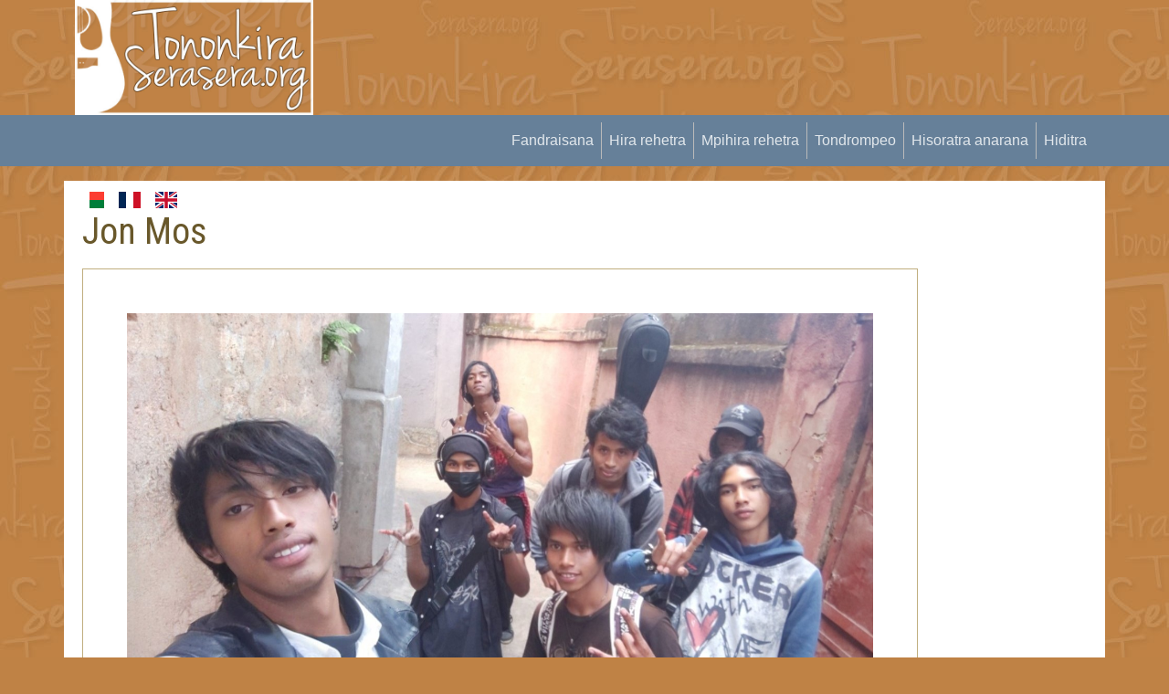

--- FILE ---
content_type: text/html; charset=UTF-8
request_url: https://tononkira.serasera.org/tononkira/sary/4238
body_size: 2882
content:
<!doctype html>
<html lang="fr">

<head>
    <meta charset="utf-8">
    <meta name="viewport" content="width=device-width, initial-scale=1">
    <link rel="apple-touch-icon" sizes="180x180" href="/img/apple-touch-icon.png">
    <link rel="icon" type="image/png" sizes="32x32" href="/img/favicon-32x32.png">
    <link rel="icon" type="image/png" sizes="16x16" href="/img/favicon-16x16.png">
    <link rel="manifest" href="/img/site.webmanifest">
    <link rel="mask-icon" href="/img/safari-pinned-tab.svg" color="#5bbad5">
    <link rel="shortcut icon" href="/img/favicon.ico">
    <link rel="canonical" href="https://tononkira.serasera.org/mg/tononkira/sary/4238" />
    <meta name="msapplication-TileColor" content="#da532c">
    <meta name="msapplication-config" content="/img/browserconfig.xml">
    <meta name="description"
        content="Takelaka misy tononkira sy hira malagasy. Hitadiavana hira malagasy. Ampidiro koa ny hira tianao.">
    <meta name="theme-color" content="#ffffff">
    <meta property="og:type" content="website">
    <meta property="og:title" content="Jon Mos - Tononkira Malagasy">
    <meta property="og:image"
        content="https://tononkira.serasera.org/media/ogimages/tononkira.jpg">
    <meta property="og:description"
        content="Takelaka misy tononkira sy hira malagasy. Hitadiavana hira malagasy. Ampidiro koa ny hira tianao.">
    <meta property="og:url" content="https://tononkira.serasera.org/tononkira/sary/4238">
    <meta name="monetag" content="ec6e421d1bff4d43a62bd514f1d9d4df">
    <title>
        Jon Mos -
        Tononkira malagasy    </title>
    <link rel="stylesheet" href="https://cdn.jsdelivr.net/npm/bootstrap-icons@1.9.1/font/bootstrap-icons.css">

    <link href="https://cdn.jsdelivr.net/npm/bootstrap@5.2.1/dist/css/bootstrap.min.css" rel="stylesheet"
        integrity="sha384-iYQeCzEYFbKjA/T2uDLTpkwGzCiq6soy8tYaI1GyVh/UjpbCx/TYkiZhlZB6+fzT" crossorigin="anonymous">
    <link href="/css/styles.css?202201280949" rel="stylesheet">

            <link rel="stylesheet" href="https://cdn.jsdelivr.net/npm/bootstrap-print-css/css/bootstrap-print.min.css"
        media="print">
    <link rel="stylesheet" href="/css/print.css?1671925410" media="print">
</head>

<body>



    <div class="container" id="header">

        <div class="row">
            <div class="col-md-3">
                <a href="https://tononkira.serasera.org/"><img id="logo" src="/img/logo.jpg" class="img-fluid"></a>
            </div>
            <div class="col-md-9" id="topub">
                <div>

                    <script async
                        src="https://pagead2.googlesyndication.com/pagead/js/adsbygoogle.js?client=ca-pub-2975745699979667"
                        crossorigin="anonymous"></script>

                                            <ins class="adsbygoogle"
                            style="display:inline-block;width:728px;height:90px"
                            data-ad-client="ca-pub-2975745699979667"
                            data-ad-slot="4046698089"></ins>
                        <script>
                            (adsbygoogle = window.adsbygoogle || []).push({});
                        </script>

                    

                </div>
            </div>
        </div>
    </div>


    <nav class="navbar navbar-expand-sm" id="mainmenu">
        <div class="container">
            <button class="navbar-toggler ms-auto" type="button" data-bs-toggle="collapse"
                data-bs-target="#navbarContent" aria-controls="navbarContent" aria-expanded="false"
                aria-label="Toggle navigation">
                <span class="navbar-toggler-icon"></span>
            </button>

            <div class="collapse navbar-collapse" id="navbarContent">
                <ul class="navbar-nav ms-auto mb-2 mb-sm-0">
                    <li class="nav-item">
                        <a class="nav-link" aria-current="page" href="/">
                            Fandraisana                        </a>
                    </li>
                    <li class="nav-item">
                        <a class="nav-link" aria-current="page" href="/hira">
                            Hira rehetra                        </a>
                    </li>
                    <li class="nav-item">
                        <a class="nav-link" aria-current="page" href="/mpihira">
                            Mpihira rehetra                        </a>
                    </li>
                    <li class="nav-item">
                        <a class="nav-link" href="/tononkira/tabs/">
                            Tondrompeo                        </a>
                    </li>
                                            <li class="nav-item">
                            <a class="nav-link" aria-current="page" href="https://login.serasera.org/member/signup">
                                Hisoratra anarana                            </a>
                        </li>
                        <li class="nav-item border-0">
                            <a class="nav-link" aria-current="page" href="/login">
                                Hiditra                            </a>
                        </li>
                                    </ul>

            </div>

        </div>
    </nav>
    <div class="container mt-3 bg-white" id="page">
        <div class=" p-2">
            <div class="row  g-2">
                <div class="col-md-10" id="main">
                    
                    
                    
                                        <div class="d-flex flex-row">

                        <a href="/mg/tononkira/sary/4238" class="nav-link me-3">
                            <svg xmlns="http://www.w3.org/2000/svg" id="flag-icons-mg" width="24" viewBox="0 0 640 480">
                                <g fill-rule="evenodd" stroke-width="1pt">
                                    <path fill="#fc3d32" d="M213.3 0H640v240H213.3z"></path>
                                    <path fill="#007e3a" d="M213.3 240H640v240H213.3z"></path>
                                    <path fill="#fff" d="M0 0h213.3v480H0z"></path>
                                </g>
                            </svg>
                        </a>

                        <a href="/fr/tononkira/sary/4238" class="nav-link me-3">
                            <svg xmlns="http://www.w3.org/2000/svg" id="flag-icons-fr" width="24" viewBox="0 0 640 480">
                                <g fill-rule="evenodd" stroke-width="1pt">
                                    <path fill="#fff" d="M0 0h640v480H0z" />
                                    <path fill="#002654" d="M0 0h213.3v480H0z" />
                                    <path fill="#ce1126" d="M426.7 0H640v480H426.7z" />
                                </g>
                            </svg>
                        </a>

                        <a href="/en/tononkira/sary/4238" class="nav-link">
                            <svg xmlns="http://www.w3.org/2000/svg" id="flag-icons-gb" width="24" viewBox="0 0 640 480">
                                <path fill="#012169" d="M0 0h640v480H0z"></path>
                                <path fill="#FFF"
                                    d="m75 0 244 181L562 0h78v62L400 241l240 178v61h-80L320 301 81 480H0v-60l239-178L0 64V0h75z">
                                </path>
                                <path fill="#C8102E"
                                    d="m424 281 216 159v40L369 281h55zm-184 20 6 35L54 480H0l240-179zM640 0v3L391 191l2-44L590 0h50zM0 0l239 176h-60L0 42V0z">
                                </path>
                                <path fill="#FFF" d="M241 0v480h160V0H241zM0 160v160h640V160H0z"></path>
                                <path fill="#C8102E" d="M0 193v96h640v-96H0zM273 0v480h96V0h-96z"></path>
                            </svg>
                        </a>
                    </div>

                    <h1 class="mb-3">Jon Mos</h1>
<div class="border p-5">
    <img class="img-fluid" src="https://tononkira.serasera.org/media/tononkira/o/IMG_20220927_033950.jpg">
</div>


                                    </div>
                <div class="col-md-2" id="sidebar">

                    <script async
                        src="https://pagead2.googlesyndication.com/pagead/js/adsbygoogle.js?client=ca-pub-2975745699979667"
                        crossorigin="anonymous"></script>
                    <!-- Tononkira -->
                    <ins class="adsbygoogle"
                        style="display:block"
                        data-ad-client="ca-pub-2975745699979667"
                        data-ad-slot="8460741469"
                        data-ad-format="auto"
                        data-full-width-responsive="true"></ins>
                    <script>
                        (adsbygoogle = window.adsbygoogle || []).push({});
                    </script>

                </div>
            </div>
            <div class="row">
                <div class="col">

                </div>
            </div>
        </div>
        
        <div class="pt-3 mt-4 text-muted border-top text-center small">
            © serasera.org 1999 -
            2026 - page load 0.0069
        </div>
    </div>






    <script src="https://cdn.jsdelivr.net/npm/jquery@3.6.0/dist/jquery.min.js"
        integrity="sha256-/xUj+3OJU5yExlq6GSYGSHk7tPXikynS7ogEvDej/m4=" crossorigin="anonymous"></script>
    <script src="https://cdn.jsdelivr.net/npm/bootstrap@5.2.1/dist/js/bootstrap.bundle.min.js"
        integrity="sha384-u1OknCvxWvY5kfmNBILK2hRnQC3Pr17a+RTT6rIHI7NnikvbZlHgTPOOmMi466C8" crossorigin="anonymous">
    </script>
            <script src="/js/main.js"></script>
    <!-- Google tag (gtag.js) -->
    <script async src="https://www.googletagmanager.com/gtag/js?id=G-C9WBT2YFTL"></script>
    <script>
        window.dataLayer = window.dataLayer || [];

        function gtag() {
            dataLayer.push(arguments);
        }
        gtag('js', new Date());

        gtag('config', 'G-C9WBT2YFTL');
    </script>

</body>

</html>

--- FILE ---
content_type: text/html; charset=utf-8
request_url: https://www.google.com/recaptcha/api2/aframe
body_size: 265
content:
<!DOCTYPE HTML><html><head><meta http-equiv="content-type" content="text/html; charset=UTF-8"></head><body><script nonce="9J1WnItoNACl0xEruWQ0zg">/** Anti-fraud and anti-abuse applications only. See google.com/recaptcha */ try{var clients={'sodar':'https://pagead2.googlesyndication.com/pagead/sodar?'};window.addEventListener("message",function(a){try{if(a.source===window.parent){var b=JSON.parse(a.data);var c=clients[b['id']];if(c){var d=document.createElement('img');d.src=c+b['params']+'&rc='+(localStorage.getItem("rc::a")?sessionStorage.getItem("rc::b"):"");window.document.body.appendChild(d);sessionStorage.setItem("rc::e",parseInt(sessionStorage.getItem("rc::e")||0)+1);localStorage.setItem("rc::h",'1770062412431');}}}catch(b){}});window.parent.postMessage("_grecaptcha_ready", "*");}catch(b){}</script></body></html>